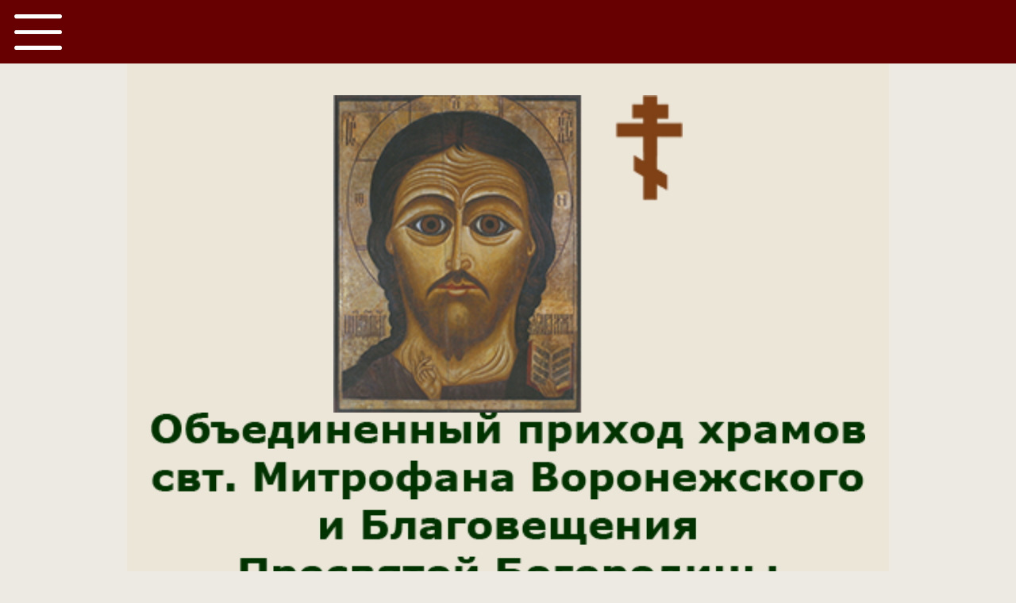

--- FILE ---
content_type: text/html; charset=UTF-8
request_url: https://blagodrevo.com/new/FotoGalerea/Foto/indd.html
body_size: 1116
content:
<!DOCTYPE html>
<html lang="ru">
<head> <title></title> 
<meta http-equiv="content-type" content="text/html; charset=utf-8" />
<link rel="stylesheet" type="text/css" href="../css/styleuu.css">

<link rel="stylesheet" type="text/css" href="../css/styleuum2.css">
<link rel="stylesheet" type="text/css" href="../css/style20f.css">
<script type="text/javascript" src="../../js/jquery-1.7.1.min.js"></script>
<script type="text/javascript" src="../../js/script00.js"></script>
 </head> 
 <body>
<div class="tbv"></div>

 <div class="div312">
  <div class="krs312" onclick="fhm12()"></div>
 <div class="flex312">
<a href="../../Dhnn/ind.html"><div class="item312">Духовенство</div></a>
<a href="../../Raspisanie/Rsp.html"><div class="item312">Расписание</div></a>
<a href="../../Dhnn/ind.html"><div class="item312">Богослужение</div></a>
<a href="../../Istoria/ind1.html"><div class="item312">История храмов</div></a>
<a href="../../Shema/indd.html"><div class="item312">Наш приход</div></a>
<a href="../../PriHrameNN/ind1.html"><div class="item312">Жизнь прихода</div></a>

<a href="../../Kalendar/indKld.html"><div class="item312">Журнал «Календарь»</div></a>
<a href="http://www.dimitrysmirnov.ru/blog/" target="_blank"><div class="item312">Блог о. Димитрия Смирнова</div></a>
<a href="https://radio-blagoveshchenie.ru/" target="_blank"><div class="item312">Радио «Благовещение»</div></a>
<a href="../../Ikonn/SpisokU.html"><div class="item312">Иконы храма Благовещения</div></a>
<a href="../../Katehizacia/ind1.html"><div class="item312">Катехизация</div></a>
<a href=""><div class="item312">Фотогалерея</div></a>
<a href="https://www.pk-semya.ru/"  target="_blank"><div class="item312">Патриаршая комиссия</div></a>
<a href="../../Donat/index.html"><div class="item312">Помочь приходу</div></a>
</div></div>
<div class="content">
<div class="container">
<div class="div57">
<div class="Kv001"></div>
<div class="gamb312" onclick="fm12()"></div></div>
<div class="flex57">
<div class="Kv000"></div>
</div>
<div class="flex3">
     <div class="item Kv01"></div>
	<div class="item Kv02"></div></div>
    <div class="flex56">
  <div class="tit56">Фотогалерея</div>
  </div>
 
 <div class="div00_1">
    <a href="../../index.html"><div class="item00_1">Главная&nbsp&raquo</div></a></div>
	
   <div class="flex10"> 	 
			<div class='flex7'><a href='../Foto/indHramm.html'><div class='item7 Kvf01'></div></a><div class='title7'><div class='truncate-text'>Наши храмы</div></div></div><div class='flex7'><a href='../Foto/indBgs.html'><div class='item7 Kvf02'></div></a><div class='title7'><div class='truncate-text'>Наши праздники (богослужение)</div></div></div><div class='flex7'><a href='../Foto/indNZ.html'><div class='item7 Kvf04'></div></a><div class='title7'><div class='truncate-text'>Небо зовёт!</div></div></div> </div>		 
	
		  	</div></div> <div class="flex0"><div class="divempty1"></div><div class="divempty1"></div><div class="divempty1"></div></div>
<footer class='footer'>
<div class="item">
</div> 
<div class="item">
  </div>
 </footer></body></html>

--- FILE ---
content_type: text/css
request_url: https://blagodrevo.com/new/FotoGalerea/css/styleuu.css
body_size: 2623
content:



@font-face{
	font-family: Verdana;
	src: url("../../fonts/Verdana.ttf");
}

::-webkit-scrollbar {
	width: 0;
	background-color: transparent;
} 



 html, body {
    height: 100%;
   }
   body {
    display: flex;
    flex-direction: column;
   }

  body{
background:  #edeae3;
margin: 0px;
font-family: verdana;
font-size: 16px;
color: #333;
text-align: justify;
}

a {text-decoration: none; COLOR: #663300;}
a:active {COLOR: green}
a:hover {COLOR: #990000;} 
   
  
  
   
   .footer {
display: flex;
   flex-grow: 0;
  flex-shrink: 0;
  flex-basis: auto;
background: #003300;
justify-content: center;
align-items: center;
font-family: Verdana;
font-size: 16px;
color: #d9dee2;
padding: 20px;
gap: 30px;
z-index: 4;
   }

.footer a{color:#fff}
.footer a:hover {color: #ff9966;}
   
 
 .content {
     display: flex;
  flex-direction: column;
  
   flex: 1 0 auto;
   
  } 

 
.container{
width:900px;
 margin-left: auto;
 margin-right: auto;
}



    .btn-up {
      position: fixed;
      background: url(../Pict/vzv.png);
	  background-size:contain;
	  opacity: 0.7;
      right:400px;
      bottom:150px;
      border-radius: 10px;
      cursor: pointer;
      width: 40px;
      height: 40px;
    }

    
      .btn-up_hide {
        display: none;
      }

.gamb312{
position: fixed;
top:18px;
left: 18px;	
background: url(../Pict/gambn.png);
background-size: contain;
background-repeat: no-repeat;
width: 60px;
height: 45px;
cursor: pointer;	
display: none;
z-index: 4;
}

.div312{
position: fixed;
background: #333;
top: 0px;
left: 0px;
padding-top: 30px;
padding-bottom: 30px;
padding-left: 60px;	
width: 800px;
z-index: 4;
display: none;
overflow-y: scroll;
max-height: 1400px;
}

.flex312{
  display: flex;
  flex-wrap: wrap;
  justify-content: flex-start;
  flex-direction: column;
  gap: 20px;
   display: none;
  z-index:2;	
 }

.item312{
font-family: verdana;
font-size: 40px;
color: #fff;
display: none;
z-index:4;		
padding: 10px;
}

.krs312{
	position:absolute;
	top:0px;
	right:0px;
	height:60px;
	width: 60px;
	background:url(../Pict/krs300.png);
background-size:cover;
background-repeat: no-repeat;
z-index: 3;
cursor: pointer;
display: none;
}


.im1{
	height: 500px;
	
	border-radius: 10px;	
}
.im2{
	height: 500px;
	border-radius: 10px;	
}

.fnt3{
font-family: Verdana;
font-size: 16px;

text-align: justify;
}
.fntzag{
font-family: Verdana;
font-size: 20px;
text-align: center;
color: #7e4115;
}

.div57{
position: fixed;
top: 0px;
left:60px;
height: 80px;
width: 960px;
background: #670000;

display: none;
}
 
.image-block-left0{
	float: left;
	margin: 10px 20px 10px 20px;
cursor: pointer;
border-radius: 5px;
}

.image-block-left{

	float: left;
	margin: 10px 20px 10px 20px;
cursor: pointer;
border-radius: 5px;
}

.image-block-right{
	float:  right;
	margin: 10px 20px 10px 20px;
cursor: pointer;
 border-radius: 5px;  
}



.divw{position:relative;top: 0px;left: 0px;}

.krs{
	position:absolute;
	top:-20px;
	right:-20px;
	height:40px;
	width: 40px;
	background:url(../Pict/krs0.png);
background-size:cover;
background-repeat: no-repeat;
z-index: 2;
cursor: pointer;
}

.rgtt{
	position:fixed;
	right:20px;
	width: 26px;
	height: 48px;
	background:url(../Pict/rgt.png);
	background-repeat: no-repeat;
background-size:contain;
z-index: 2;
cursor: pointer;
}

.lftt{
	position:fixed;
	left:20px;
	width: 26px;
	height: 48px;
	background:url(../Pict/lft.png);
	background-repeat: no-repeat;
background-size:contain;
z-index: 2;
cursor: pointer;
}



.Kv01{
background: url(../Pict/zs.png);
background-repeat: no-repeat;
background-size: contain;
width: 220px;
height: 200px;
}



.Kv02{
background: url(../Pict/vs2.png);
background-repeat: no-repeat;
background-size: contain;
width: 536px;
height: 138px;
}

.Kv000{
position: relative;
top: 0px;
left: 0px;	
background:#8f4644;
width: 900px;
height: 40px;			
}

.div00{
  display: flex;
	  flex-wrap:wrap;
	justify-content:flex-start; 
align-content: center; 
		gap: 15px;
margin-top: 10px;
margin-bottom: 10px;		
		font-family: Verdana;
font-size: 16px;

color: #330000;	
z-index: 4;
}

.div00_1{
  display: flex;
	  flex-wrap:wrap;
	justify-content:flex-start; 
align-content: center; 
		gap: 15px;
margin-top: 10px;
margin-bottom: 60px;		
		font-family: Verdana;
font-size: 16px;

color: #330000;	
z-index: 4;
}

.item00_1{
font-family: Verdana;
font-size: 16px;
color: #330000;		
}

.div00_2{
  display: flex;
	  flex-wrap:wrap;
	justify-content:flex-start; 
align-content: center; 
		gap: 15px;
margin-top: 10px;
margin-bottom: 30px;		
		font-family: Verdana;
font-size: 16px;

color: #330000;	
z-index: 4;
}

.item00_2{
font-family: Verdana;
font-size: 16px;
color: #330000;		
}

.Kontur{
background: url(../Pict/cntt.png);
background-size: contain;
background-repeat: no-repeat;
width: 400px;
height: 20px;			
}
 
  
   .flex2{
display: flex;
flex-wrap:wrap;
justify-content:center;
align-content: center;
gap: 10px;
 }
  
  

.flex3{
	  display: flex;
	  justify-content: space-between;	
align-items:center;  		
padding-right: 130px;
padding-top: 20px;
padding-bottom: 20px;
background: #ece6d9;
  }
  
  .item3{
background: #ece6d9;
	  
  }
  

 .flex57{
	  display: flex;
	  flex-direction: column;
justify-content:center;
 }	  



.flex100{
	  display: flex;
	  justify-content:flex-start;
	  align-self:flex-start;
	gap:10px;  
	flex-direction: column;
	  }	  
  
 
  
.flex56{
	  display: flex;
	  flex-direction: column;	
	  	  justify-content:center;
		  align-items:center;
		  padding-top: 15px;
		  padding-bottom: 15px;
		background: #8f4644;
			  }

 .tit56{
		font-family: Verdana;
font-size: 30px;
text-align:center;
color: #fff; 
	  }    

  .flex01{
	  display: flex;
	  flex-wrap:wrap;
	  justify-content:flex-start;
	gap: 10px;
text-align: left;
background: #ded4be;
padding: 20px;	
		
  }

.tbv{
position: fixed;
top: 0px;
width:100%;
height: 100%;
z-index:+2;
background: url(../Pict/fontbv.png);

display: none;
}
	
.divempty{
	position: relative;
	top: 0px;
	height: 10px;
	width: 20px;
	}
	.divempty1{
	position: relative;
	top: 0px;
	height: 20px;
	width: 20px;
	}

.div_vk{
background: url(../Pict/vk.png);
background-size: contain;
background-repeat: no-repeat;
width: 60px;
height: 60px;				
}

.div_dt{
position: relative;
text-align: left;

font-family: Verdana;
font-size: 16px;
color: #333;
	
}

  .fntz{
font-family: Verdana;
font-size: 25px;
color: #663300;
}

  .fntz1{
font-family: Verdana;
font-size: 16px;
color: #333;
}  

 .fntdt{
font-family: Verdana;
font-size: 16px;
text-align: left;
color: #333;
} 
 .fnt3{
font-family: Verdana;
font-size: 16px;
text-align: justify;
color: #333;
}
 .truncate-text {
	background: #ede9de;
	padding: 5px;
    height: 50px;
  overflow: hidden;
  position: relative;
 text-align: left; 
 }
 
.truncate-text:after {
  content: "";
  position: absolute;
  left: 0;
  bottom: 0;
  width: 150px;
  height: 40px;
  background: linear-gradient(180deg, transparent, #ede9de 80%);
 text-align: left;
 
}


 .flex0{
	display: flex;
flex-wrap:wrap;
justify-content:flex-start;
flex-direction: column;
 padding-top: 0px;
padding-bottom: 30px; 
   }

  .tit0{
font-family: Verdana;
font-size: 30px;
color: #663300;
text-align: center;
}
  .title0{
font-family: Verdana;
font-size: 16px;
font-weight:bold;
color: #663300;

text-indent: 20px;
}

  .title0_1{
font-family: Verdana;
font-size: 16px;
color:#333;
}

.flex1{
	display: flex;
flex-wrap:wrap;
justify-content:flex-start;
flex-direction: column;
   }
  
 .title1{
font-family: Verdana;
font-size: 12px;
color: #333;
width: 160px;
}

  .title1_1{
font-family: Verdana;
font-size: 20px;
color: #663300;;
} 

  .flex2{
display: flex;
flex-wrap:wrap;
justify-content:center;
align-content: center;
gap: 10px;
 }


.item2{
width: 150px;
height: 150px;
border-radius: 5px;
} 

 .flex34{
	display: flex;
flex-wrap:wrap;
justify-content:flex-start;
 gap: 10px; 
 flex-direction: column;
 
  }
  

  

.flex4{
	display: flex;
flex-wrap:wrap;
 gap: 10px;
justify-content:center; 
  }
  
 .item4{
font-family: Verdana;
font-size: 20px;
color: #663300;
 }
 .flex5{
	  display: flex;
	  flex-direction: column;
	  	  justify-content:center;
		  align-items:center;
		 gap: 20px; 	  
	  }

 .tit5{
		font-family: Verdana;
font-size: 30px;
text-align:center;
color: #663300; 
	  }

.tit5_0{
font-family: Verdana;
font-size: 20px;
text-align: center;
color: #663300; 
}

  .flex6{
	display: flex;
flex-wrap:wrap;
justify-content:center;
align-items:center;
flex-direction: column;
gap: 0px;

   }
   
 

.title6{
font-family: Verdana;
font-size: 16px;
text-align: center;
color: #000;
padding: 10px;
width: 900px;
margin: 0px; 
}	
 
   .flex7{
	display: flex;
flex-wrap:wrap;
justify-content:center;
flex-direction: column;
   }
   
   .item7{
	width:150px;
    height: 150px;
border-radius: 5px;
   }
  
   .title7{
	font-family: Verdana;
font-size: 14px;
color: #333;
width: 150px;
   }
   
     .flex8{
	display: flex;
flex-wrap:wrap;
justify-content: flex-start;
gap: 10px;

   }
   
   .flex9{
	display: flex;
flex-wrap:wrap;
justify-content:flex-start;
 gap: 3px; 
 flex-direction: column;
 
   }
   
    .title9_2{
font-family: Verdana;
font-size: 16px;
color: #663300;
    }
   
     .title9_1{
font-family: Verdana;
font-size: 16px;
color: #663300;
opacity: 0;
    }
    
    .flex10{
	display: flex;
flex-wrap:wrap;
justify-content:center;
 gap: 20px; 
 
   }

 .flex11{
display: flex;
justify-content: center;
gap: 10px;
flex-wrap: wrap;
}  
 



.KvSch{
background: url(../Pict/schkola.jpg);
background-repeat: no-repeat;
background-size: contain;
width: 100px;
height: 100px;
}





--- FILE ---
content_type: text/css
request_url: https://blagodrevo.com/new/FotoGalerea/css/styleuum2.css
body_size: 1805
content:
@media all and (max-width: 1334px){
.container{
	width:960px;
text-align: left;	
}

.footer{
text-align: left;
font-size: 30px;	
}
.flex0f{
		justify-content: center;  
	  }

 body {
      min-height: 900px;
    }

    .btn-up {
     right:100px;
      bottom:300px;
      width: 70px;
      height: 70px;
    }

.div00{
 gap: 30px;
margin-top: 120px;
margin-bottom: 60px;		
font-size: 40px;
}

.div00_1{
gap: 30px;
margin-top: 20px;
margin-bottom: 60px;		
font-size: 30px;
}

.div00_2{
gap: 30px;
margin-top: 120px;
margin-bottom: 60px;		
font-size: 30px;
}

.item00_1{
font-size: 30px;	
}

.item00_2{
font-size: 30px;	
}

.divempty1{
	height: 40px;
}

.truncate-text:after {
  content: "";
  position: absolute;
  left: 0;
  bottom: 0;
  width: 250px;
  height: 60px;
}
   .item7{
	width:250px;
    height: 250px;
border-radius: 20px;
   }
  

.title0_1{
font-size: 30px;
}

.title0{
font-size: 30px;
}
.title6{
font-size: 30px;
}

.title7{
font-size: 20px;
width: 250px;
height: 60px;	
}







.flex56{	  
		  padding-top: 30px;
		  padding-bottom: 30px;
		  }

.tit56{
font-size:	30px;
}

.Kv000{
display: none;
}
.Kv01{
width: 440px;
height: 400px;	
}

.Kv02{
background: url(../Pict/vs2.png);
background-repeat: no-repeat;
background-size: contain;
width: 850px;
height: 219px;
}

.div57{
position: fixed;
top: 0px;
left:00px;
height: 80px;
width: 100%;
background: #670000;
display: block;
}

.div312{
overflow-y: scroll;
max-height: 500px;
}

.gamb312{
display: block;
}		

.item312{
font-size: 25px;	
}
.Kvfn{
font-family: Verdana;
font-size: 30px;
text-align: center;
color:#7e4115;
font-weight: bold;
display: block;
}




.item6{
font-size: 25px;
padding: 20px;
}




.krs{
width: 40px;
height: 40px;
top:-20px;
right:-20px;	
}

.lftt{
	left:10px;
	width: 39px;
	height: 72px;
	}
	
	.rgtt{
		right:10px;
	width: 39px;
	height: 72px;
	
}

.im1{

height: 500px;	
}
.im2{

height: 500px;	
}

.Kontur{
background: url(../Pict/cntt1000.png);
background-size: contain;
background-repeat: no-repeat;
width: 400px;
height: 40px;			
}


.div_vk{
width: 100px;
height: 100px;	
}

.flex01{
flex-direction: column;
gap: 30px;
}

.flex100{
display: none;	
}

.flex3{
flex-direction: column;
justify-content:center;
align-self: center;
align-items: center;	
gap:40px;
padding-top: 120px;
padding-bottom: 80px;
padding-right: 0px;
}


.div_dt{
font-size: 25px;	
}
.tit0{
font-size: 50px;
}

.flex56{
padding-top: 30px;
padding-bottom: 30px;	
}
.tit56{
font-size: 50px;
}

.title0{
font-size: 30px;
}


.title1{
font-size: 25px;
}

.title1_1{
font-size: 50px;
}

.item2{
width: 200px;
height: 200px;
border-radius: 10px;
} 

 .item3{
font-size: 25px;
 }
 .item4{
font-size: 40px;
 }
 
  .fntz{
	font-size: 50px;
  }
 
 .tit5_0{
	 font-size: 30px;
 }
 .tit5{
	 font-size: 50px;
 }
 

.item7{
width: 300px;
height: 300px;
border-radius: 5px;
} 

 .title7{
	font-size: 25px;
color: #333;
width: 300px;
   }
   
   .truncate-text {
	background: #ede9de;
	padding: 5px;
	width: 300px;
    height: 100px;
  overflow: hidden;
  position: relative;
  
 }
 
.truncate-text:after {
  content: "";
  position: absolute;
  left: 0;
  bottom: 0;
  width: 300px;
  height: 100px;
  background: linear-gradient(180deg, transparent, #ede9de 80%);
  
}


    .title9_2{
font-size: 30px;
    }

    .title9_1{
font-size: 30px;
opacity: 0;
    }

.flex10{
gap: 30px; 
}

}
@media all and (max-width: 1280px){
.container{
	width:960px;
text-align: left;	
}

 body {
      min-height: 900px;
    }

    .btn-up {
     right:100px;
      bottom:300px;
      width: 70px;
      height: 70px;
    }

.footer{
text-align: left;
font-size: 30px;	
}
.flex0f{
		justify-content: center;  
	  }

.div312{
overflow-y: scroll;
max-height: 500px;
}

.gamb312{
display: block;
}		

.item312{
font-size: 30px;	
}

.div00{
 gap: 30px;
margin-top: 120px;
margin-bottom: 60px;		
font-size: 40px;
}

.div00_1{
gap: 30px;
margin-top: 20px;
margin-bottom: 60px;		
font-size: 40px;
}

.div00_2{
gap: 30px;
margin-top: 120px;
margin-bottom: 60px;		
font-size: 40px;
}

.item00_1{
font-size: 40px;	
}

.item00_2{
font-size: 40px;	
}

.Kv01{
width: 440px;
height: 400px;	
}

.Kv02{
background: url(../Pict/vs2.png);
background-repeat: no-repeat;
background-size: contain;
width: 900px;
height: 232px;
}

.div57{
position: fixed;
top: 0px;
left:0px;
height: 80px;
width: 100%;
background: #670000;
z-index: 1;
display: block;
}
.divempty1{
	height: 80px;
}

.truncate-text:after {
  content: "";
  position: absolute;
  left: 0;
  bottom: 0;
  width: 250px;
  height: 60px;
}
   .item7{
	width:250px;
    height: 250px;
border-radius: 20px;
   }
  

.title0_1{
font-size: 30px;
}

.title0{
font-size: 30px;
}
.title6{
font-size: 30px;
}

.title7{
font-size: 20px;
width: 250px;
height: 60px;	
}





.flex56{	  
		  padding-top: 30px;
		  padding-bottom: 30px;
		  }

.tit56{
font-size:	30px;
}


.Kvfn{
font-family: Verdana;
font-size: 30px;
text-align: center;
color:#7e4115;
font-weight: bold;
display: block;
}


.item6{
font-size: 25px;
padding: 20px;
}




.krs{
width: 40px;
height: 40px;
top:-20px;
right:-20px;
z-index:4;	
}

.lftt{
	left:10px;
	width: 39px;
	height: 72px;
	
	}
	
	.rgtt{
		
		right:10px;
	width: 39px;
	height: 72px;
	z-index: 10;
	
}

.im1{
height: 500px;	
}
.im2{
height: 500px;	
}

.Kontur{
background: url(../Pict/cntt1000.png);
background-size: contain;
background-repeat: no-repeat;
width: 400px;
height: 40px;			
}


.div_vk{
width: 100px;
height: 100px;	
}

.flex01{
flex-direction: column;
gap: 30px;
}

.flex100{
display: none;	
}

.flex3{
flex-direction: column;
justify-content:center;
align-self: center;
align-items: center;	
gap:40px;
padding-top: 120px;
padding-bottom: 80px;
padding-right: 0px;
}

.div_dt{
font-size: 25px;	
}
.tit0{
font-size: 50px;
}

.flex56{
padding-top: 30px;
padding-bottom: 30px;	
}
.tit56{
font-size: 50px;
}

.title0{
font-size: 30px;
}


.title1{
font-size: 25px;
}

.title1_1{
font-size: 50px;
}

.item2{
width: 200px;
height: 200px;
border-radius: 10px;
} 

 .item3{
font-size: 25px;
 }
 .item4{
font-size: 40px;
 }
 
  .fntz{
	font-size: 50px;
  }
 
 .tit5_0{
	 font-size: 30px;
 }
 .tit5{
	 font-size: 50px;
 }
 

.item7{
width: 300px;
height: 300px;
border-radius: 5px;
} 

 .title7{
	font-size: 25px;
color: #333;
width: 300px;
   }
   
   .truncate-text {
	background: #ede9de;
	padding: 5px;
	width: 300px;
    height: 100px;
  overflow: hidden;
  position: relative;
  
 }
 
.truncate-text:after {
  content: "";
  position: absolute;
  left: 0;
  bottom: 0;
  width: 300px;
  height: 100px;
  background: linear-gradient(180deg, transparent, #ede9de 80%);
  
}


    .title9_2{
font-size: 30px;
    }

    .title9_1{
font-size: 30px;
opacity: 0;
    }

.flex10{
gap: 30px; 
}

}


@media all and (max-width: 1080px){
.container{
	width:800px;
text-align: left;	
}

.footer{
text-align: left;
font-size: 40px;	
}
.flex0f{
		justify-content: center;  
	  }

 body {
      min-height:700px;
    }

    .btn-up {
     right:30px;
      bottom:300px;
      width: 70px;
      height: 70px;
    }

.Kv000{
display: none;
}
.div312{
overflow-y: scroll;
max-height: 1500px;
}
.gamb312{
display: block;
}		

.item312{
font-size: 40px;
padding: 15px;	
}

.Kv01{
width: 440px;
height: 400px;	
}

.Kv02{
background: url(../Pict/vs2.png);
background-repeat: no-repeat;
background-size: contain;
width: 850px;
height: 219px;
}

.div57{
position: fixed;
top: 0px;
left:0px;
height: 80px;
width: 100%;
background: #670000;

display: block;
}
.divempty1{
	height: 60px;
}

.truncate-text:after {
  content: "";
  position: absolute;
  left: 0;
  bottom: 0;
  width: 250px;
  height: 60px;
}
   .item7{
	width:250px;
    height: 250px;
border-radius: 20px;
   }
  

.title0_1{
font-size: 40px;
}

.title0{
font-size: 40px;
}
.title6{
font-size: 40px;
}

.title7{
font-size: 20px;
width: 250px;
height: 60px;	
}

.div00{
 gap: 30px;
margin-top: 120px;
margin-bottom: 60px;		
font-size: 40px;
}

.div00_1{
gap: 30px;
margin-top: 20px;
margin-bottom: 60px;		
font-size: 40px;
}

.div00_2{
gap: 30px;
margin-top:120px;
margin-bottom: 60px;		
font-size: 40px;
}

.item00_1{
font-size: 40px;	
}

.item00_2{
font-size: 40px;	
}

.div0{
 margin-top: 20px;
margin-bottom: 60px;		
		font-size: 30px;

}

.item00_2{
font-size: 40px;	
}

.flex56{	  
		  padding-top: 40px;
		  padding-bottom: 40px;
		  }

.tit56{
font-size:	60px;
}


.Kvfn{
font-family: Verdana;
font-size: 40px;
text-align: center;
color:#7e4115;
font-weight: bold;
display: block;
}




.item6{
font-size: 30px;
padding: 20px;
}




.krs{
width: 40px;
height: 40px;
top:-20px;
right:-20px;
z-index:4;	
}

.lftt{
	left:10px;
	width: 39px;
	height: 72px;
	}
	
	.rgtt{
		
		right: 10px;
	width: 39px;
	height: 72px;
	z-index: 14;
	cursor: pointer;
}



.im1{
height: 500px;	
}
.im2{
height: 500px;	
}

.Kontur{
background: url(../Pict/cntt1000.png);
background-size: contain;
background-repeat: no-repeat;
width: 400px;
height: 40px;			
}


.div_vk{
width: 100px;
height: 100px;	
}

.flex01{
flex-direction: column;
gap: 30px;
}



.flex3{
flex-direction: column;
justify-content:center;
align-self: center;
align-items: center;	
gap:40px;
padding-top: 120px;
padding-bottom: 80px;
padding-right: 0px;
}

.div_dt{
font-size: 30px;	
}
.tit0{
font-size: 50px;
width: 800px;
}

.flex56{
padding-top: 30px;
padding-bottom: 30px;	
}
.tit56{
font-size: 60px;
}

.title0{
font-size: 40px;
}


.title1{
font-size: 25px;
}

.title1_1{
font-size: 50px;
}

.item2{
width: 200px;
height: 200px;
border-radius: 10px;
} 

 .item3{
font-size: 30px;
 }
 .item4{
font-size: 45px;
 }
 
  .fntz{
	font-size: 50px;
  }
 
 .tit5_0{
	 font-size: 30px;
 }
 .tit5{
	 font-size: 50px;
 }
 

.item7{
width: 300px;
height: 300px;
border-radius: 5px;
} 

 .title7{
	font-size: 25px;
color: #333;
width: 300px;
   }
   
   .truncate-text {
	background: #ede9de;
	padding: 5px;
	width: 300px;
    height: 100px;
  overflow: hidden;
  position: relative;
  
 }
 
.truncate-text:after {
  content: "";
  position: absolute;
  left: 0;
  bottom: 0;
  width: 300px;
  height: 100px;
  background: linear-gradient(180deg, transparent, #ede9de 80%);
  
}


    .title9_2{
font-size: 30px;
    }

    .title9_1{
font-size: 30px;
opacity: 0;
    }

.flex10{
gap: 30px; 
}

}


--- FILE ---
content_type: text/css
request_url: https://blagodrevo.com/new/FotoGalerea/css/style20f.css
body_size: 130
content:
.Kvf01{
background: url(../Pict/rf01.jpg);	
background-size: cover;
cursor: pointer;
}

.Kvf02{
background: url(../Pict/rf02.jpg);	
background-size: cover;
cursor: pointer;
}

.Kvf03{
background: url(../Pict/rf03.jpg);	
background-size: cover;
cursor: pointer;
}

.Kvf04{
background: url(../Pict/rf04.jpg);	
background-size: cover;
cursor: pointer;
}



--- FILE ---
content_type: application/javascript
request_url: https://blagodrevo.com/new/js/script00.js
body_size: 2677
content:
function fm1(){
$('.flex301').css('display','block');
$('.item301').css('display','block');
$('.krs301').css('display','block');
$('.div301').css('display','block');
$('.tbv').css('display','block');
$('body').css('overflow','hidden');
Hdd1();
};

function Hdd1(){
$('.flex302').css('display','none');
$('.item302').css('display','none');
$('krs302').css('display','none');
$('gamb302').css('display','none');
$('.flex303').css('display','none');
$('.item303').css('display','none');
$('krs303').css('display','none');
$('gamb303').css('display','none');
$('.flex304').css('display','none');
$('.item304').css('display','none');
$('krs304').css('display','none');
$('gamb304').css('display','none');
$('.flex305').css('display','none');
$('.item305').css('display','none');
$('krs305').css('display','none');
$('gamb305').css('display','none');
$('.flex306').css('display','none');
$('.item306').css('display','none');
$('krs306').css('display','none');
$('gamb306').css('display','none');
$('.flex307').css('display','none');
$('.item307').css('display','none');
$('krs307').css('display','none');
$('gamb307').css('display','none');
$('.flex308').css('display','none');
$('.item308').css('display','none');
$('krs308').css('display','none');
$('gamb308').css('display','none');
$('.flex309').css('display','none');
$('.item309').css('display','none');
$('krs309').css('display','none');
$('gamb309').css('display','none');
$('.flex310').css('display','none');
$('.item310').css('display','none');
$('krs310').css('display','none');
$('gamb310').css('display','none');
$('.flex311').css('display','none');
$('.item311').css('display','none');
$('krs311').css('display','none');
$('gamb311').css('display','none');
$('.flex312').css('display','none');
$('.item312').css('display','none');
$('krs312').css('display','none');
$('gamb312').css('display','none');
$('.flex313').css('display','none');
$('.item313').css('display','none');
$('krs313').css('display','none');
$('gamb313').css('display','none');
}	


function fhm1(){
$('.flex301').css('display','none');
$('.item301').css('display','none');
$('.krs301').css('display','none');
$('.div301').css('display','none');
$('.tbv').css('display','none');
$('body').css('overflow','auto');
};	

function fm2(){
$('.flex302').css('display','block');
$('.item302').css('display','block');
$('.krs302').css('display','block');
$('.div302').css('display','block');	
$('body').css('overflow','hidden');
$('.tbv').css('display','block');
Hdd2();
};

function Hdd2(){
$('.flex301').css('display','none');
$('.item301').css('display','none');
$('krs301').css('display','none');
$('gamb301').css('display','none');
$('.flex303').css('display','none');
$('.item303').css('display','none');
$('krs303').css('display','none');
$('gamb303').css('display','none');
$('.flex304').css('display','none');
$('.item304').css('display','none');
$('krs304').css('display','none');
$('gamb304').css('display','none');
$('.flex305').css('display','none');
$('.item305').css('display','none');
$('krs305').css('display','none');
$('gamb305').css('display','none');
$('.flex306').css('display','none');
$('.item306').css('display','none');
$('krs306').css('display','none');
$('gamb306').css('display','none');
$('.flex307').css('display','none');
$('.item307').css('display','none');
$('krs307').css('display','none');
$('gamb307').css('display','none');
$('.flex308').css('display','none');
$('.item308').css('display','none');
$('krs308').css('display','none');
$('gamb308').css('display','none');
$('.flex309').css('display','none');
$('.item309').css('display','none');
$('krs309').css('display','none');
$('gamb309').css('display','none');
$('.flex310').css('display','none');
$('.item310').css('display','none');
$('krs310').css('display','none');
$('gamb310').css('display','none');
$('.flex311').css('display','none');
$('.item311').css('display','none');
$('krs311').css('display','none');
$('gamb311').css('display','none');
$('.flex312').css('display','none');
$('.item312').css('display','none');
$('krs312').css('display','none');
$('gamb312').css('display','none');
$('.flex313').css('display','none');
$('.item313').css('display','none');
$('krs313').css('display','none');
$('gamb313').css('display','none');
}	

function fhm2(){
$('.flex302').css('display','none');
$('.item302').css('display','none');
$('.krs302').css('display','none');
$('.div302').css('display','none');
$('.tbv').css('display','none');
$('body').css('overflow','auto');
};

function fm3(){
$('.flex303').css('display','block');
$('.item303').css('display','block');
$('.krs303').css('display','block');
$('.div303').css('display','block');	
$('body').css('overflow','hidden');
$('.tbv').css('display','block');
Hdd3();
};
function Hdd3(){
$('.flex301').css('display','none');
$('.item301').css('display','none');
$('krs301').css('display','none');
$('gamb301').css('display','none');
$('.flex302').css('display','none');
$('.item302').css('display','none');
$('krs302').css('display','none');
$('gamb302').css('display','none');
$('.flex304').css('display','none');
$('.item304').css('display','none');
$('krs304').css('display','none');
$('gamb304').css('display','none');
$('.flex305').css('display','none');
$('.item305').css('display','none');
$('krs305').css('display','none');
$('gamb305').css('display','none');
$('.flex306').css('display','none');
$('.item306').css('display','none');
$('krs306').css('display','none');
$('gamb306').css('display','none');
$('.flex307').css('display','none');
$('.item307').css('display','none');
$('krs307').css('display','none');
$('gamb307').css('display','none');
$('.flex308').css('display','none');
$('.item308').css('display','none');
$('krs308').css('display','none');
$('gamb308').css('display','none');
$('.flex309').css('display','none');
$('.item309').css('display','none');
$('krs309').css('display','none');
$('gamb309').css('display','none');
$('.flex310').css('display','none');
$('.item310').css('display','none');
$('krs310').css('display','none');
$('gamb310').css('display','none');
$('.flex311').css('display','none');
$('.item311').css('display','none');
$('krs311').css('display','none');
$('gamb311').css('display','none');
$('.flex312').css('display','none');
$('.item312').css('display','none');
$('krs312').css('display','none');
$('gamb312').css('display','none');
$('.flex313').css('display','none');
$('.item313').css('display','none');
$('krs313').css('display','none');
$('gamb313').css('display','none');
}	
function fhm3(){
$('.flex303').css('display','none');
$('.item303').css('display','none');
$('.krs303').css('display','none');
$('.div303').css('display','none');
$('.tbv').css('display','none');
$('body').css('overflow','auto');
};		

function fm4(){
$('.flex304').css('display','block');
$('.item304').css('display','block');
$('.krs304').css('display','block');
$('.div304').css('display','block');	
$('body').css('overflow','hidden');
$('.tbv').css('display','block');
Hdd4();
};

function Hdd4(){
$('.flex301').css('display','none');
$('.item301').css('display','none');
$('krs301').css('display','none');
$('gamb301').css('display','none');
$('.flex302').css('display','none');
$('.item302').css('display','none');
$('krs302').css('display','none');
$('gamb302').css('display','none');
$('.flex303').css('display','none');
$('.item303').css('display','none');
$('krs303').css('display','none');
$('gamb303').css('display','none');
$('.flex305').css('display','none');
$('.item305').css('display','none');
$('krs305').css('display','none');
$('gamb305').css('display','none');
$('.flex306').css('display','none');
$('.item306').css('display','none');
$('krs306').css('display','none');
$('gamb306').css('display','none');
$('.flex307').css('display','none');
$('.item307').css('display','none');
$('krs307').css('display','none');
$('gamb307').css('display','none');
$('.flex308').css('display','none');
$('.item308').css('display','none');
$('krs308').css('display','none');
$('gamb308').css('display','none');
$('.flex309').css('display','none');
$('.item309').css('display','none');
$('krs309').css('display','none');
$('gamb309').css('display','none');
$('.flex310').css('display','none');
$('.item310').css('display','none');
$('krs310').css('display','none');
$('gamb310').css('display','none');
$('.flex311').css('display','none');
$('.item311').css('display','none');
$('krs311').css('display','none');
$('gamb311').css('display','none');
$('.flex312').css('display','none');
$('.item312').css('display','none');
$('krs312').css('display','none');
$('gamb312').css('display','none');
$('.flex313').css('display','none');
$('.item313').css('display','none');
$('krs313').css('display','none');
$('gamb313').css('display','none');
}	

function fhm4(){
$('.flex304').css('display','none');
$('.item304').css('display','none');
$('.krs304').css('display','none');
$('.div304').css('display','none');
$('.tbv').css('display','none');
$('body').css('overflow','auto');
};		

function fm5(){
$('.flex305').css('display','block');
$('.item305').css('display','block');
$('.krs305').css('display','block');
$('.div305').css('display','block');	
$('body').css('overflow','hidden');
$('.tbv').css('display','block');
Hdd5();
};

function Hdd5(){
$('.flex301').css('display','none');
$('.item301').css('display','none');
$('krs301').css('display','none');
$('gamb301').css('display','none');
$('.flex302').css('display','none');
$('.item302').css('display','none');
$('krs302').css('display','none');
$('gamb302').css('display','none');
$('.flex303').css('display','none');
$('.item303').css('display','none');
$('krs303').css('display','none');
$('gamb303').css('display','none');
$('.flex304').css('display','none');
$('.item304').css('display','none');
$('krs304').css('display','none');
$('gamb304').css('display','none');
$('.flex306').css('display','none');
$('.item306').css('display','none');
$('krs306').css('display','none');
$('gamb306').css('display','none');
$('.flex307').css('display','none');
$('.item307').css('display','none');
$('krs307').css('display','none');
$('gamb307').css('display','none');
$('.flex308').css('display','none');
$('.item308').css('display','none');
$('krs308').css('display','none');
$('gamb308').css('display','none');
$('.flex309').css('display','none');
$('.item309').css('display','none');
$('krs309').css('display','none');
$('gamb309').css('display','none');
$('.flex310').css('display','none');
$('.item310').css('display','none');
$('krs310').css('display','none');
$('gamb310').css('display','none');
$('.flex311').css('display','none');
$('.item311').css('display','none');
$('krs311').css('display','none');
$('gamb311').css('display','none');
$('.flex312').css('display','none');
$('.item312').css('display','none');
$('krs312').css('display','none');
$('gamb312').css('display','none');
$('.flex313').css('display','none');
$('.item313').css('display','none');
$('krs313').css('display','none');
$('gamb313').css('display','none');
}	

function fhm5(){
$('.flex305').css('display','none');
$('.item305').css('display','none');
$('.krs305').css('display','none');
$('.div305').css('display','none');
$('.tbv').css('display','none');
$('body').css('overflow','auto');
};

function fm6(){
$('.flex306').css('display','block');
$('.item306').css('display','block');
$('.krs306').css('display','block');
$('.div306').css('display','block');	
$('body').css('overflow','hidden');
$('.tbv').css('display','block');
Hdd6();
};

function Hdd6(){
$('.flex301').css('display','none');
$('.item301').css('display','none');
$('krs301').css('display','none');
$('gamb301').css('display','none');
$('.flex302').css('display','none');
$('.item302').css('display','none');
$('krs302').css('display','none');
$('gamb302').css('display','none');
$('.flex303').css('display','none');
$('.item303').css('display','none');
$('krs303').css('display','none');
$('gamb303').css('display','none');
$('.flex304').css('display','none');
$('.item304').css('display','none');
$('krs304').css('display','none');
$('gamb304').css('display','none');
$('.flex305').css('display','none');
$('.item305').css('display','none');
$('krs305').css('display','none');
$('gamb305').css('display','none');
$('.flex307').css('display','none');
$('.item307').css('display','none');
$('krs307').css('display','none');
$('gamb307').css('display','none');
$('.flex308').css('display','none');
$('.item308').css('display','none');
$('krs308').css('display','none');
$('gamb308').css('display','none');
$('.flex309').css('display','none');
$('.item309').css('display','none');
$('krs309').css('display','none');
$('gamb309').css('display','none');
$('.flex310').css('display','none');
$('.item310').css('display','none');
$('krs310').css('display','none');
$('gamb310').css('display','none');
$('.flex311').css('display','none');
$('.item311').css('display','none');
$('krs311').css('display','none');
$('gamb311').css('display','none');
$('.flex312').css('display','none');
$('.item312').css('display','none');
$('krs312').css('display','none');
$('gamb312').css('display','none');
$('.flex313').css('display','none');
$('.item313').css('display','none');
$('krs313').css('display','none');
$('gamb313').css('display','none');
}	

function fhm6(){
$('.flex306').css('display','none');
$('.item306').css('display','none');
$('.krs306').css('display','none');
$('.div306').css('display','none');
$('.tbv').css('display','none');
$('body').css('overflow','auto');
};

function fm7(){
$('.flex307').css('display','block');
$('.item307').css('display','block');
$('.krs307').css('display','block');
$('.div307').css('display','block');	
$('body').css('overflow','hidden');
$('.tbv').css('display','block');
Hdd7();
};

function Hdd7(){
$('.flex301').css('display','none');
$('.item301').css('display','none');
$('krs301').css('display','none');
$('gamb301').css('display','none');
$('.flex302').css('display','none');
$('.item302').css('display','none');
$('krs302').css('display','none');
$('gamb302').css('display','none');
$('.flex303').css('display','none');
$('.item303').css('display','none');
$('krs303').css('display','none');
$('gamb303').css('display','none');
$('.flex304').css('display','none');
$('.item304').css('display','none');
$('krs304').css('display','none');
$('gamb304').css('display','none');
$('.flex305').css('display','none');
$('.item305').css('display','none');
$('krs305').css('display','none');
$('gamb305').css('display','none');
$('.flex306').css('display','none');
$('.item306').css('display','none');
$('krs306').css('display','none');
$('gamb306').css('display','none');
$('.flex308').css('display','none');
$('.item308').css('display','none');
$('krs308').css('display','none');
$('gamb308').css('display','none');
$('.flex309').css('display','none');
$('.item309').css('display','none');
$('krs309').css('display','none');
$('gamb309').css('display','none');
$('.flex310').css('display','none');
$('.item310').css('display','none');
$('krs310').css('display','none');
$('gamb310').css('display','none');
$('.flex311').css('display','none');
$('.item311').css('display','none');
$('krs311').css('display','none');
$('gamb311').css('display','none');
$('.flex312').css('display','none');
$('.item312').css('display','none');
$('krs312').css('display','none');
$('gamb312').css('display','none');
$('.flex313').css('display','none');
$('.item313').css('display','none');
$('krs313').css('display','none');
$('gamb313').css('display','none');
}	

function fhm7(){
$('.flex307').css('display','none');
$('.item307').css('display','none');
$('.krs307').css('display','none');
$('.div307').css('display','none');
$('.tbv').css('display','none');
$('body').css('overflow','auto');
};

function fm8(){
$('.flex308').css('display','block');
$('.item308').css('display','block');
$('.krs308').css('display','block');
$('.div308').css('display','block');
$('.tbv').css('display','block');
$('body').css('overflow','hidden');
Hdd8();
};

function Hdd8(){
$('.flex301').css('display','none');
$('.item301').css('display','none');
$('krs301').css('display','none');
$('gamb301').css('display','none');
$('.flex302').css('display','none');
$('.item302').css('display','none');
$('krs302').css('display','none');
$('gamb302').css('display','none');
$('.flex303').css('display','none');
$('.item303').css('display','none');
$('krs303').css('display','none');
$('gamb303').css('display','none');
$('.flex304').css('display','none');
$('.item304').css('display','none');
$('krs304').css('display','none');
$('gamb304').css('display','none');
$('.flex305').css('display','none');
$('.item305').css('display','none');
$('krs305').css('display','none');
$('gamb305').css('display','none');
$('.flex306').css('display','none');
$('.item306').css('display','none');
$('krs306').css('display','none');
$('gamb306').css('display','none');
$('.flex307').css('display','none');
$('.item307').css('display','none');
$('krs307').css('display','none');
$('gamb307').css('display','none');
$('.flex309').css('display','none');
$('.item309').css('display','none');
$('krs309').css('display','none');
$('gamb309').css('display','none');
$('.flex310').css('display','none');
$('.item310').css('display','none');
$('krs310').css('display','none');
$('gamb310').css('display','none');
$('.flex311').css('display','none');
$('.item311').css('display','none');
$('krs311').css('display','none');
$('gamb311').css('display','none');
$('.flex312').css('display','none');
$('.item312').css('display','none');
$('krs312').css('display','none');
$('gamb312').css('display','none');
$('.flex313').css('display','none');
$('.item313').css('display','none');
$('krs313').css('display','none');
$('gamb313').css('display','none');
}	
function fhm8(){
$('.flex308').css('display','none');
$('.item308').css('display','none');
$('.krs308').css('display','none');
$('.div308').css('display','none');
$('.tbv').css('display','none');
$('body').css('overflow','auto');
};

function fm9(){
$('.flex309').css('display','block');
$('.item309').css('display','block');
$('.krs309').css('display','block');
$('.div309').css('display','block');	
$('body').css('overflow','hidden');
$('.tbv').css('display','block');
Hdd9();
};

function Hdd9(){
$('.flex301').css('display','none');
$('.item301').css('display','none');
$('krs301').css('display','none');
$('gamb301').css('display','none');
$('.flex302').css('display','none');
$('.item302').css('display','none');
$('krs302').css('display','none');
$('gamb302').css('display','none');
$('.flex303').css('display','none');
$('.item303').css('display','none');
$('krs303').css('display','none');
$('gamb303').css('display','none');
$('.flex304').css('display','none');
$('.item304').css('display','none');
$('krs304').css('display','none');
$('gamb304').css('display','none');
$('.flex305').css('display','none');
$('.item305').css('display','none');
$('krs305').css('display','none');
$('gamb305').css('display','none');
$('.flex306').css('display','none');
$('.item306').css('display','none');
$('krs306').css('display','none');
$('gamb306').css('display','none');
$('.flex307').css('display','none');
$('.item307').css('display','none');
$('krs307').css('display','none');
$('gamb307').css('display','none');
$('.flex308').css('display','none');
$('.item308').css('display','none');
$('krs308').css('display','none');
$('gamb308').css('display','none');
$('.flex310').css('display','none');
$('.item310').css('display','none');
$('krs310').css('display','none');
$('gamb310').css('display','none');
$('.flex311').css('display','none');
$('.item311').css('display','none');
$('krs311').css('display','none');
$('gamb311').css('display','none');
$('.flex312').css('display','none');
$('.item312').css('display','none');
$('krs312').css('display','none');
$('gamb312').css('display','none');
$('.flex313').css('display','none');
$('.item313').css('display','none');
$('krs313').css('display','none');
$('gamb313').css('display','none');
}	

function fhm9(){
$('.flex309').css('display','none');
$('.item309').css('display','none');
$('.krs309').css('display','none');
$('.div309').css('display','none');
$('.tbv').css('display','none');
$('body').css('overflow','auto');
};	

function fm10(){
$('.flex310').css('display','block');
$('.item310').css('display','block');
$('.krs310').css('display','block');
$('.div310').css('display','block');	
$('body').css('overflow','hidden');
$('.tbv').css('display','block');
Hdd10();
};

function Hdd10(){
$('.flex301').css('display','none');
$('.item301').css('display','none');
$('krs301').css('display','none');
$('gamb301').css('display','none');
$('.flex302').css('display','none');
$('.item302').css('display','none');
$('krs302').css('display','none');
$('gamb302').css('display','none');
$('.flex303').css('display','none');
$('.item303').css('display','none');
$('krs303').css('display','none');
$('gamb303').css('display','none');
$('.flex304').css('display','none');
$('.item304').css('display','none');
$('krs304').css('display','none');
$('gamb304').css('display','none');
$('.flex305').css('display','none');
$('.item305').css('display','none');
$('krs305').css('display','none');
$('gamb305').css('display','none');
$('.flex306').css('display','none');
$('.item306').css('display','none');
$('krs306').css('display','none');
$('gamb306').css('display','none');
$('.flex307').css('display','none');
$('.item307').css('display','none');
$('krs307').css('display','none');
$('gamb307').css('display','none');
$('.flex308').css('display','none');
$('.item308').css('display','none');
$('krs308').css('display','none');
$('gamb308').css('display','none');
$('.flex309').css('display','none');
$('.item309').css('display','none');
$('krs309').css('display','none');
$('gamb309').css('display','none');
$('.flex311').css('display','none');
$('.item311').css('display','none');
$('krs311').css('display','none');
$('gamb311').css('display','none');
$('.flex312').css('display','none');
$('.item312').css('display','none');
$('krs312').css('display','none');
$('gamb312').css('display','none');
$('.flex313').css('display','none');
$('.item313').css('display','none');
$('krs313').css('display','none');
$('gamb313').css('display','none');
}	
function fhm10(){
$('.flex310').css('display','none');
$('.item310').css('display','none');
$('.krs310').css('display','none');
$('.div310').css('display','none');
$('.tbv').css('display','none');
$('body').css('overflow','auto');
};					

function fm11(){
$('.flex311').css('display','block');
$('.item311').css('display','block');
$('.krs311').css('display','block');
$('.div311').css('display','block');	
$('body').css('overflow','hidden');
$('.tbv').css('display','block');
Hdd11();
};

function Hdd11(){
$('.flex301').css('display','none');
$('.item301').css('display','none');
$('krs301').css('display','none');
$('gamb301').css('display','none');
$('.flex302').css('display','none');
$('.item302').css('display','none');
$('krs302').css('display','none');
$('gamb302').css('display','none');
$('.flex303').css('display','none');
$('.item303').css('display','none');
$('krs303').css('display','none');
$('gamb303').css('display','none');
$('.flex304').css('display','none');
$('.item304').css('display','none');
$('krs304').css('display','none');
$('gamb304').css('display','none');
$('.flex305').css('display','none');
$('.item305').css('display','none');
$('krs305').css('display','none');
$('gamb305').css('display','none');
$('.flex306').css('display','none');
$('.item306').css('display','none');
$('krs306').css('display','none');
$('gamb306').css('display','none');
$('.flex307').css('display','none');
$('.item307').css('display','none');
$('krs307').css('display','none');
$('gamb307').css('display','none');
$('.flex308').css('display','none');
$('.item308').css('display','none');
$('krs308').css('display','none');
$('gamb308').css('display','none');
$('.flex309').css('display','none');
$('.item309').css('display','none');
$('krs309').css('display','none');
$('gamb309').css('display','none');
$('.flex310').css('display','none');
$('.item310').css('display','none');
$('krs310').css('display','none');
$('gamb310').css('display','none');
$('.flex312').css('display','none');
$('.item312').css('display','none');
$('krs312').css('display','none');
$('gamb312').css('display','none');
$('.flex313').css('display','none');
$('.item313').css('display','none');
$('krs313').css('display','none');
$('gamb313').css('display','none');
}	

function fhm11(){
$('.flex311').css('display','none');
$('.item311').css('display','none');
$('.krs311').css('display','none');
$('.div311').css('display','none');
$('.tbv').css('display','none');
$('body').css('overflow','auto');
};					

function fm12(){
$('.flex312').css('display','block');
$('.item312').css('display','block');
$('.krs312').css('display','block');
$('.div312').css('display','block');	
$('body').css('overflow','hidden');
$('.tbv').css('display','block');
Hdd12();
};

function Hdd12(){
$('.flex301').css('display','none');
$('.item301').css('display','none');
$('krs301').css('display','none');
$('gamb301').css('display','none');
$('.flex302').css('display','none');
$('.item302').css('display','none');
$('krs302').css('display','none');
$('gamb302').css('display','none');
$('.flex303').css('display','none');
$('.item303').css('display','none');
$('krs303').css('display','none');
$('gamb303').css('display','none');
$('.flex304').css('display','none');
$('.item304').css('display','none');
$('krs304').css('display','none');
$('gamb304').css('display','none');
$('.flex305').css('display','none');
$('.item305').css('display','none');
$('krs305').css('display','none');
$('gamb305').css('display','none');
$('.flex306').css('display','none');
$('.item306').css('display','none');
$('krs306').css('display','none');
$('gamb306').css('display','none');
$('.flex307').css('display','none');
$('.item307').css('display','none');
$('krs307').css('display','none');
$('gamb307').css('display','none');
$('.flex308').css('display','none');
$('.item308').css('display','none');
$('krs308').css('display','none');
$('gamb308').css('display','none');
$('.flex309').css('display','none');
$('.item309').css('display','none');
$('krs309').css('display','none');
$('gamb309').css('display','none');
$('.flex310').css('display','none');
$('.item310').css('display','none');
$('krs310').css('display','none');
$('gamb310').css('display','none');
$('.flex311').css('display','none');
$('.item311').css('display','none');
$('krs311').css('display','none');
$('gamb311').css('display','none');
$('.flex313').css('display','none');
$('.item313').css('display','none');
$('krs313').css('display','none');
$('gamb313').css('display','none');
}	

function fhm12(){
$('.flex312').css('display','none');
$('.item312').css('display','none');
$('.krs312').css('display','none');
$('.div312').css('display','none');
$('.tbv').css('display','none');
$('body').css('overflow','auto');
};

function fm13(){
$('.flex313').css('display','block');
$('.item313').css('display','block');
$('.krs313').css('display','block');
$('.div313').css('display','block');	
$('body').css('overflow','hidden');
$('.tbv').css('display','block');
Hdd13();
};

function Hdd13(){
$('.flex301').css('display','none');
$('.item301').css('display','none');
$('krs301').css('display','none');
$('gamb301').css('display','none');
$('.flex302').css('display','none');
$('.item302').css('display','none');
$('krs302').css('display','none');
$('gamb302').css('display','none');
$('.flex303').css('display','none');
$('.item303').css('display','none');
$('krs303').css('display','none');
$('gamb303').css('display','none');
$('.flex304').css('display','none');
$('.item304').css('display','none');
$('krs304').css('display','none');
$('gamb304').css('display','none');
$('.flex305').css('display','none');
$('.item305').css('display','none');
$('krs305').css('display','none');
$('gamb305').css('display','none');
$('.flex306').css('display','none');
$('.item306').css('display','none');
$('krs306').css('display','none');
$('gamb306').css('display','none');
$('.flex307').css('display','none');
$('.item307').css('display','none');
$('krs307').css('display','none');
$('gamb307').css('display','none');
$('.flex308').css('display','none');
$('.item308').css('display','none');
$('krs308').css('display','none');
$('gamb308').css('display','none');
$('.flex309').css('display','none');
$('.item309').css('display','none');
$('krs309').css('display','none');
$('gamb309').css('display','none');
$('.flex310').css('display','none');
$('.item310').css('display','none');
$('krs310').css('display','none');
$('gamb310').css('display','none');
$('.flex311').css('display','none');
$('.item311').css('display','none');
$('krs311').css('display','none');
$('gamb311').css('display','none');
$('.flex312').css('display','none');
$('.item312').css('display','none');
$('krs312').css('display','none');
$('gamb312').css('display','none');

}	

function fhm13(){
$('.flex313').css('display','none');
$('.item313').css('display','none');
$('.krs313').css('display','none');
$('.div313').css('display','none');
$('.tbv').css('display','none');
$('body').css('overflow','auto');
};										